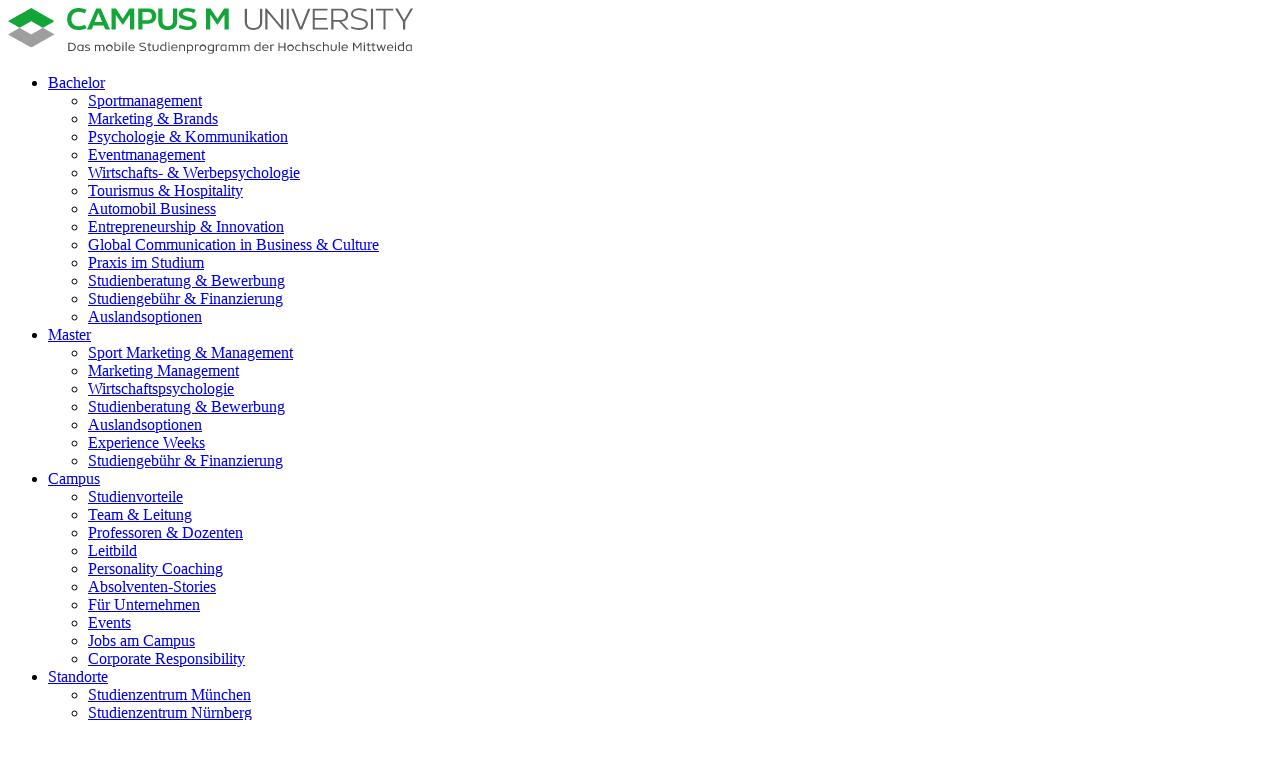

--- FILE ---
content_type: text/html; charset=UTF-8
request_url: https://www.campus-m-university.de/danke_auswahlverfahren.php
body_size: 38431
content:
<!DOCTYPE html>
<html lang="de">
<head>	<meta charset="utf-8">
	<meta http-equiv="X-UA-Compatible" content="IE=edge">
  <meta name="viewport" content="width=device-width, initial-scale=1">
	<meta name="facebook-domain-verification" content="duuvkmtlahybki9dznoi1g3jzik95v" />
	<title>Auswahlverfahren | Campus M University</title>
<meta name="description" content="Auswahlverfahren | Campus M University" />
 
				<META NAME="ROBOTS" CONTENT="NOINDEX, NOFOLLOW" />
		    <link rel="canonical" href="/danke_auswahlverfahren.php" />  <meta property="og:site_name" content="www.campus-m-university.de" />
	  <meta property="og:url" content="http://www.campus-m-university.de/danke_auswahlverfahren.php">
  <meta property="og:type" content="website">
  <meta property="og:locale" content="de_DE" />


		<link rel="stylesheet" type="text/css" href="/_alt/basics/styles/combined.css">
		<link rel="stylesheet" type="text/css" href="/_alt/basics/styles/layout.css?ts=20240328_1">
		<script src="/_alt/basics/js/combined.js"></script>
		<script src="/_alt/basics/js/owmedia.js"></script>
		<div id="spocsession_produktseite" style="display: none;"></div><div id="spocsession_abschluss" style="display: none;"></div><script>
moment.locale('de');
	
var typ_produktseite = $('#typ_produktseite').html(); 
if ($('#spocsession_abschluss') == 'Master') {
	var werbebloecke_url = '/werbebloecke_master.php';
} else { 
	var werbebloecke_url = '/werbebloecke_bachelor.php';
}
$('#letzte_profilseite').html($('#spocsession_produktseite').html());
/*
$(function() {
	if (response.abschluss == 'Master') {
			$('#cta_header_bt').prop("style", "display: inline-block !important"); 
			$('#cta_footer_bt').prop("style", "display: inline-block !important"); 
			$('#cta_footer_im_m').prop("style", "display: inline-block !important"); 
			$('#cta_header_sticky_bt').prop("style", "display: inline-block !important"); 
			$('#cta_header_sticky2_bt').prop("style", "display: inline-block !important"); 
			$('#cta_header_mobile_sticky_bt').prop("style", "display: inline-block !important"); 
			$('#cta_header_mobile_sticky2_bt').prop("style", "display: inline-block !important"); 
			$('#cta_header_obm').prop("style", "display: inline-block !important"); 
			$('#cta_header_sticky_obm').prop("style", "display: inline-block !important"); 
			$('#cta_header_sticky2_obm').prop("style", "display: inline-block !important"); 
			$('#cta_header_mobile_sticky_obm').prop("style", "display: inline-block !important"); 
			$('#cta_header_mobile_sticky2_obm').prop("style", "display: inline-block !important"); 
	} else { 
			$('#cta_header_it').prop("style", "display: inline-block !important"); 
			$('#cta_footer_it').prop("style", "display: inline-block !important"); 
			$('#cta_footer_im_b').prop("style", "display: inline-block !important"); 
			$('#cta_header_sticky_it').prop("style", "display: inline-block !important"); 
			$('#cta_header_sticky2_it').prop("style", "display: inline-block !important"); 
			$('#cta_header_mobile_sticky_it').prop("style", "display: inline-block !important"); 
			$('#cta_header_mobile_sticky2_it').prop("style", "display: inline-block !important"); 
			$('#cta_header_obb').prop("style", "display: inline-block !important"); 
			$('#cta_header_sticky_obb').prop("style", "display: inline-block !important"); 
			$('#cta_header_sticky2_obb').prop("style", "display: inline-block !important"); 
			$('#cta_header_mobile_sticky_obb').prop("style", "display: inline-block !important"); 
			$('#cta_header_mobile_sticky2_obb').prop("style", "display: inline-block !important"); 
	}
});
*/

$.ajax({		
	url: werbebloecke_url, 
	method: 'POST', 
	dataType: 'json',  
	success: function(json){

	// TICKER
	if ($('#werbeblock_newsticker').length != 0 && json.str_ticker != "") { 
			$('#werbeblock_newsticker').show();
			$('#werbeblock_newsticker').html(json.str_ticker);
		
			$('#werbeblock_newsticker').jConveyorTicker({
				force_loop: true,
				anim_duration: 200
			});
	}	
		
	// TOP-HEADER
	if ($('#headerbanner_ausblenden').html() != 'ja') {
		if ($('#werbeblock_top-header').length != 0 && json.str_top_header != '') {
			$('#werbeblock_top-header').html(json.str_top_header);
			$('#werbeblock_top-header').slideDown(250);
		}
	}
	// EINBLENDUNG HEADERBILD 
	if ($('#werbeblock_headerbild_stoerer_desktop').length != 0 && json.str_einblendung_headerbild != '') {
		if (json.headerbild_ausblenden_auf == "" || json.headerbild_ausblenden_auf != typ_produktseite) {
			$('#werbeblock_headerbild_stoerer_desktop').html(json.str_einblendung_headerbild);
			$('#werbeblock_headerbild_stoerer_mobile').html(json.str_einblendung_headerbild_mobile);
		}
	}
	// GLOBALER ZWISCHENBANNER
	if ($('.werbeblock_globaler_zwischenbanner').length != 0 && json.str_zwischenbanner != '' && json.ts_zwischenbanner_countdown_datum != '') {
		if (json.zwischenbanner_ausblenden_auf == "" || json.zwischenbanner_ausblenden_auf != typ_produktseite) {
			$('.werbeblock_globaler_zwischenbanner').html(json.str_zwischenbanner);
			/*var ts_zwischenbanner_countdown_datum = json.ts_zwischenbanner_countdown_datum;
			var zwischenbanner_countdown = moment.unix(ts_zwischenbanner_countdown_datum).format('MM/DD/YYYY hh:mm:ss A');
			$('.globaler_zwischenbanner_countdown').countdown(zwischenbanner_countdown, function(event) {
				var $this = $(this).html(event.strftime(''
				+ '<div class="box tage"><span class="zahl">%D</span><span class="begriff">Tage</span></div>'
				+ '<div class="box stunden"><span class="zahl">%H</span><span class="begriff">Stunden</span></div>'
				+ '<div class="box minuten"><span class="zahl">%M</span><span class="begriff">Minuten</span></div>'
				+ '<div class="box sekunden"><span class="zahl">%S</span><span class="begriff">Sekunden</span></div>'));
			}); */
			$('.werbeblock_globaler_zwischenbanner').show();
		}
	}

	// INTROTEXT PRODUKTSEITE
	if ($('#werbeblock_textbanner').length != 0 && json.str_introtext_produktseite && json.ts_introtext_produktseite_countdown_datum != '') {
		if (json.introtext_produktseite_ausblenden_auf == "" || json.introtext_produktseite_ausblenden_auf != typ_produktseite) {
			$('#werbeblock_textbanner').html(json.str_introtext_produktseite);
				if (json.ts_introtext_produktseite_countdown_datum) {
				var ts_introtext_produktseite_countdown_datum = json.ts_introtext_produktseite_countdown_datum;
				var introtext_produktseite_countdown = moment.unix(ts_introtext_produktseite_countdown_datum).format('MM/DD/YYYY hh:mm:ss A');
				$('.introtext_produktseite_countdown').countdown(introtext_produktseite_countdown, function(event) {
					var $this = $(this).html(event.strftime(''
					+ '<div class="box tage"><span class="zahl">%D</span><span class="begriff">Tage</span></div>'
					+ '<div class="box stunden"><span class="zahl">%H</span><span class="begriff">Stunden</span></div>'
					+ '<div class="box minuten"><span class="zahl">%M</span><span class="begriff">Minuten</span></div>'
					+ '<div class="box sekunden"><span class="zahl">%S</span><span class="begriff">Sekunden</span></div>'));
				});
			}
			$('#werbeblock_textbanner').slideDown(250);
		}
	}

	// WERBEBLOCK in STUDIENINHALTE
	if ($('#werbeblock_studieninhalte').length != 0 && json.str_einblendung_studieninhalte != '') { 
		if (json.werbeblock_studieninhalte_ausblenden_auf == "" || json.werbeblock_studieninhalte_ausblenden_auf != typ_produktseite) {
			$('#werbeblock_studieninhalte').html(json.str_einblendung_studieninhalte);
		}	
	}


	// WERBEBLOCK IN 3ER NEWS-BLOCK
	if ($('.newsliste_automatisch_dritte_news').length != 0 && json.werbeblock_in_3er_newsblock_anzeigen == 'ja') {
		if (json.werbeblock_news_ausblenden_auf == "" || json.werbeblock_news_ausblenden_auf != typ_produktseite) {
			$('.newsliste_automatisch_dritte_news').html(json.str_newsblock);
		}
	}

	// WERBEBLOCK in NEWSDETAILS
	if ($('#werbeblock_newsdetail').length != 0 && json.str_newsdetails != '') { 
		$('#werbeblock_newsdetail').html(json.str_newsdetails);
		$('#werbeblock_newsdetail').show();
	}
},
error: function (xhr, ajaxOptions, thrownError) {
				console.log(xhr.status);
				console.log(thrownError);
			}
});
				
</script>			

</head>
<body>
		<a name="oben" id="oben"></a>
			<!-- CONTAINER FÜR GLOBALEN WERBEBLOCK -->
		<div id="werbeblock_top-header" style="display: none;"></div>
			<div id="popup_einblenden" style="display: none;">0</div>
		<div id="headerbanner_ausblenden" style="display: none;">0</div>
	

<!-- Header seit 03 2023 -->
<div class="header">
	<div class="width">
		<div class="row">
			<div class="col-xl-4 col-lg-4 col-md-4 col-sm-12 col-12 align-self-center">
				<a href="/">
											<div class="imgcontainer" id="header_logo_wechsel_cmu" >
							<img src="/dateien/logos/Campus_M_University.svg" name="header_logo_campus" /><span class="imgpfad" style="display: none;">/dateien/logos/Campus_M_University.svg</span><span class="alttag" style="display: none;">Campus M University Logo</span>
						</div>
									</a>
			</div>
			<div class="col-xl-8 col-lg-8 col-md-8 col-sm-4 col-4 align-self-center align-right d-none d-md-block">
				
									<a href="/master/informieren.php" onclick="gtag('event', 'click', {'event_category': 'CTA-OBM-Header','event_action': 'Infomaterial anfordern', 'event_label': ''}); fbq('track', '0');" class="cta-button_2021 sekundaer klein" id="cta_header_obm" target="" style="display: none !important ;">Infomaterial<span> anfordern</span></a>
					<a href="/bachelor/infomaterial_old.php" onclick="gtag('event', 'click', {'event_category': 'CTA-OBB-Header','event_action': 'Infomaterial anfordern', 'event_label': ''}); fbq('track', '0');" class="cta-button_2021 sekundaer klein" id="cta_header_obb" target="" style="display: none !important ;">Infomaterial<span> anfordern</span></a>
					<a href="/master/beratung_bewerbung.php" onclick="gtag('event', 'click', {'event_category': 'CTA-BT-Header','event_action': 'Infotag besuchen', 'event_label': ''}); fbq('track', '0');" class="cta-button_2021 primaer klein" id="cta_header_bt" target="" style="display: none !important ;"><span>Jetzt</span> Beratungstag <span>besuchen</span></a>
					<a href="/bachelor/infotag_old.php" onclick="gtag('event', 'click', {'event_category': 'CTA-IT-Header','event_action': 'Infotag besuchen', 'event_label': ''}); fbq('track', '0');" class="cta-button_2021 primaer klein" id="cta_header_it" target="" style="display: none !important ;"><span>Jetzt</span> Infotag <span>besuchen</span></a>
							</div>
		</div>
	</div>
</div>

<!-- Header seit 03 2023 -->
<div class="header bewerben_2023" id="naviFix" style="display: none;">
	<div class="width d-none d-md-block">
		<div class="row">
			<div class="col-xl-4 col-lg-4 col-md-4 col-sm-5 col-5 align-self-center">
				<a href="/">
					<div class="imgcontainer">
													<img src="/dateien/logos/Campus_M_University.svg" name="header_logo_campus_sticky" id="header_logo_wechsel_cmu" /><span class="imgpfad" style="display: none;">/dateien/logos/Campus_M_University.svg</span><span class="alttag" style="display: none;">Campus M University Logo</span>
											</div>
				</a>
			</div>
			<div class="col-xl-8 col-lg-8 col-md-8 col-sm-4 col-4 align-self-center align-right">
				

									<a href="/master/informieren.php" onclick="gtag('event', 'click', {'event_category': 'CTA-OBM-Header','event_action': 'Infomaterial anfordern', 'event_label': ''}); fbq('track', '0');" class="cta-button_2021 sekundaer" id="cta_header_sticky2_obm" target="" style="display: none !important ;">Infomaterial<span> anfordern</span></a>
					<a href="/bachelor/infomaterial_old.php" onclick="gtag('event', 'click', {'event_category': 'CTA-OBB-Header','event_action': 'Infomaterial anfordern', 'event_label': ''}); fbq('track', '0');" class="cta-button_2021 sekundaer" id="cta_header_sticky2_obb" target="" style="display: none !important ;">Infomaterial<span> anfordern</span></a>
					<a href="/master/beratung_bewerbung.php" class="cta-button_2021 primaer" onclick="gtag('event', 'click', {'event_category': 'CTA-Header-BT-Button-sticky','event_action': 'Beratungstag besuchen', 'event_label': ''}); fbq('track', '0');" id="cta_header_sticky2_bt" style="display: none !important ;"><span>Jetzt</span> Beratungstag <span>besuchen</span></a>
					<a href="/bachelor/infotag_old.php" class="cta-button_2021 primaer" onclick="gtag('event', 'click', {'event_category': 'CTA-Header-IT-Button-sticky','event_action': 'Infotag besuchen', 'event_label': ''}); fbq('track', '0');" id="cta_header_sticky2_it" style="display: none !important ;"><span>Jetzt</span> Infotag <span>besuchen</span></a>
								<div class="height_70"></div>
				<button class="button-mobile button-display-desktop" onclick="$(menu).toggle();">&#9776;</button>
			</div>
		</div>
	</div>
	<div class="width d-block d-md-none">
		<div class="row">
			<div class="col-2 align-self-center">
				<button class="button-mobile button-display-mobile" onclick="mobileNavOeffnen()">&#9776;</button>
			</div>
			<div class="col-10 align-self-center">
									<a href="/master/informieren.php" onclick="gtag('event', 'click', {'event_category': 'CTA-OBM-Header','event_action': 'Infomaterial anfordern', 'event_label': ''}); fbq('track', '0');" class="cta-button_2021 sekundaer" id="cta_header_mobile_sticky2_obm" target="" style="display: none !important ;">Infomaterial anfordern</a>
					<a href="/bachelor/infomaterial_old.php" onclick="gtag('event', 'click', {'event_category': 'CTA-OBB-Header','event_action': 'Infomaterial anfordern', 'event_label': ''}); fbq('track', '0');" class="cta-button_2021 sekundaer" id="cta_header_mobile_sticky2_obb" target="" style="display: none !important ;">Infomaterial anfordern</a>
					<a href="/master/beratung_bewerbung.php" class="cta-button_2021 primaer" onclick="gtag('event', 'click', {'event_category': 'CTA-Header-BT-Button-sticky','event_action': 'Beratungstag besuchen', 'event_label': ''}); fbq('track', '0');" id="cta_header_mobile_sticky2_bt" style="display: none !important ;">Jetzt Beratungstag besuchen</a>
					<a href="/bachelor/infotag_old.php" class="cta-button_2021 primaer" onclick="gtag('event', 'click', {'event_category': 'CTA-Header-IT-Button-sticky','event_action': 'Infotag besuchen', 'event_label': ''}); fbq('track', '0');" id="cta_header_mobile_sticky2_it" style="display: none !important ;">Jetzt Infotag besuchen</a>
				
			</div>
			
		</div>
	</div>
</div>
	
<div class="menu">
	<div class="width">
		<div class="row">
			<div class="col-xl-12 col-lg-12 col-md-12 col-sm-2 col-2 align-self-center">
				<ul class="desktop_menu">
																		<li><a href="/bachelor/" target=""   >Bachelor</a>
						<ul>													<li><a href="/bachelor/sportmanagement/sportmanagement-studium.php" target=""   >Sportmanagement</a>
						</li>
																		<li><a href="/bachelor/marketing-brands/marketing-studium.php" target=""   >Marketing &amp; Brands</a>
						</li>
																		<li><a href="/bachelor/psychologie-und-kommunikation/angewandte-psychologie-kommunikation-studium.php" target=""   >Psychologie &amp; Kommunikation</a>
						</li>
																		<li><a href="/bachelor/eventmanagement/eventmanagement-studium.php" target=""   >Eventmanagement</a>
						</li>
																		<li><a href="/bachelor/wirtschaftspsychologie/wirtschaftspsychologie-studium.php" target=""   >Wirtschafts- &amp; Werbepsychologie</a>
						</li>
																		<li><a href="/bachelor/tourismus-hospitality/tourismusmanagement-studium.php" target=""   >Tourismus &amp; Hospitality</a>
						</li>
																		<li><a href="/bachelor/mobility-management/automobil-business.php" target=""   >Automobil Business</a>
						</li>
																		<li><a href="/bachelor/entrepreneurship-innovation/entrepreneurship-und-innovation.php" target=""   >Entrepreneurship &amp; Innovation</a>
						</li>
																		<li><a href="/bachelor/global-communication-in-business-and-culture.php" target=""   >Global Communication in Business &amp; Culture</a>
						</li>
																		<li><a href="/bachelor/praxis-mit-starken-marken.php" target=""   >Praxis im Studium</a>
						</li>
																		<li><a href="/bachelor/studienplatz_sichern.php" target=""   >Studienberatung &amp; Bewerbung</a>
						</li>
																		<li><a href="/bachelor/studiengebuehr.php" target=""   >Studiengebühr &amp; Finanzierung</a>
						</li>
																		<li><a href="/bachelor/studieren-im-ausland.php" target=""   >Auslandsoptionen</a>
						</li>
					</ul></li>
																		<li><a href="/master/" target=""   >Master</a>
						<ul>													<li><a href="/master/sport-marketing-und-management/" target=""   >Sport Marketing &amp; Management</a>
						</li>
																		<li><a href="/master/marketing-management/" target=""   >Marketing Management</a>
						</li>
																		<li><a href="/master/wirtschaftspsychologie/" target=""   >Wirtschaftspsychologie</a>
						</li>
																		<li><a href="/master/beratung_bewerbung.php" target=""   >Studienberatung &amp; Bewerbung</a>
						</li>
																		<li><a href="/master/studieren-im-ausland.php" target=""   >Auslandsoptionen</a>
						</li>
																		<li><a href="/master/experience-weeks.php" target=""   >Experience Weeks</a>
						</li>
																		<li><a href="/master/studiengebuehren.php" target=""   >Studiengebühr &amp; Finanzierung</a>
						</li>
					</ul></li>
																		<li><a href="/campus/warum_an_der_cmu_studieren.php" target=""   >Campus</a>
						<ul>													<li><a href="/campus/warum_an_der_cmu_studieren.php" target=""   >Studienvorteile</a>
						</li>
																		<li><a href="/campus/team_leitung.php" target=""   >Team &amp; Leitung</a>
						</li>
																		<li><a href="/campus/professoren_dozenten.php" target=""   >Professoren &amp; Dozenten</a>
						</li>
																		<li><a href="/campus/akademisches_leitbild.php" target=""   >Leitbild</a>
						</li>
																		<li><a href="/campus/personal-coaching.php" target=""   >Personality Coaching</a>
						</li>
																		<li><a href="/campus/unsere_absolventen.php" target=""   >Absolventen-Stories</a>
						</li>
																		<li><a href="/campus/kooperation.php" target=""   >Für Unternehmen</a>
						</li>
																		<li><a href="/campus/events.php" target=""   >Events</a>
						</li>
																		<li><a href="/campus/karriere/" target=""   >Jobs am Campus</a>
						</li>
																		<li><a href="/campus/corporate-responsibility/" target=""   >Corporate Responsibility</a>
						</li>
					</ul></li>
																		<li><a href="/studienzentren/" target=""   >Standorte</a>
						<ul>													<li><a href="/studienzentren/muenchen.php" target=""   >Studienzentrum München</a>
						</li>
																		<li><a href="/studienzentren/nuernberg.php" target=""   >Studienzentrum Nürnberg</a>
						</li>
																		<li><a href="/studienzentren/palma-de-mallorca.php" target=""   >Studienzentrum Palma de Mallorca</a>
						</li>
					</ul></li>
																		<li><a href="/news/" target=""   >News</a>
						</li>
																		<li><a href="/ratgeber/" target=""   >Ratgeber</a>
						</li>
																		<li><a href="/kontakt/" target=""   >Beratung</a>
						<ul>													<li><a href="/faq.php" target=""   >FAQs</a>
						</li>
					</ul></li>
									</ul>
				<button class="button-mobile" onclick="mobileNavOeffnen()">&#9776;</button>
			</div>
			<div class="col-xl-12 col-lg-12 col-md-12 col-sm-10 col-10 align-self-center d-block d-md-none align-right">
				
									<a href="/master/informieren.php" onclick="gtag('event', 'click', {'event_category': 'CTA-OBM-Header','event_action': 'Infomaterial anfordern', 'event_label': ''}); fbq('track', '0');" class="cta-button_2021 sekundaer klein" id="cta_header_mobile_sticky_obm" target="" style="display: none !important ;">Infomaterial anfordern</a>
					<a href="/bachelor/infomaterial_old.php" onclick="gtag('event', 'click', {'event_category': 'CTA-OBB-Header','event_action': 'Infomaterial anfordern', 'event_label': ''}); fbq('track', '0');" class="cta-button_2021 sekundaer klein" id="cta_header_mobile_sticky_obb" target="" style="display: none !important ;">Infomaterial anfordern</a>
					<a href="/master/beratung_bewerbung.php" class="cta-button_2021 primaer klein" onclick="gtag('event', 'click', {'event_category': 'CTA-Header-BT-Button-sticky','event_action': 'Beratungstag besuchen', 'event_label': ''}); fbq('track', '0');" id="cta_header_mobile_sticky_bt" style="display: none !important ;">Jetzt Beratungstag besuchen</a>
					<a href="/bachelor/infotag_old.php" class="cta-button_2021 primaer klein" onclick="gtag('event', 'click', {'event_category': 'CTA-Header-IT-Button-sticky','event_action': 'Infotag besuchen', 'event_label': ''}); fbq('track', '0');" id="cta_header_mobile_sticky_it" style="display: none !important ;">Jetzt Infotag besuchen</a>
				
			</div>
			<div class="col-12 d-block d-md-none">
				<ul id="mobilemenu" style="display: none;">
					<div class="row header_mobilemenu bewerben">
						<div class="col-2 align-self-center">
							<button class="button-mobile button-display-mobile" onclick="mobileNavOeffnen()">&#9776;</button>
						</div>
						<div class="col-10 align-self-right">
															<a href="/master/informieren.php" onclick="gtag('event', 'click', {'event_category': 'CTA-OBM-Header','event_action': 'Infomaterial anfordern', 'event_label': ''}); fbq('track', '0');" class="cta-button_2021 sekundaer" id="cta_header_sticky_obm" target="" style="display: none !important ;">Infomaterial anfordern</a>
								<a href="/bachelor/infomaterial_old.php" onclick="gtag('event', 'click', {'event_category': 'CTA-OBB-Header','event_action': 'Infomaterial anfordern', 'event_label': ''}); fbq('track', '0');" class="cta-button_2021 sekundaer" id="cta_header_sticky_obb" target="" style="display: none !important ;">Infomaterial anfordern</a>							
								<a href="/master/beratung_bewerbung.php" class="cta-button_2021 primaer" onclick="gtag('event', 'click', {'event_category': 'CTA-Header-BT-Button-sticky','event_action': 'Beratungstag besuchen', 'event_label': ''}); fbq('track', '0');" id="cta_header_sticky_bt" style="display: none !important ;">Jetzt Beratungstag besuchen</a>
								<a href="/bachelor/infotag_old.php" class="cta-button_2021 primaer" onclick="gtag('event', 'click', {'event_category': 'CTA-Header-IT-Button-sticky','event_action': 'Infotag besuchen', 'event_label': ''}); fbq('track', '0');" id="cta_header_sticky_it" style="display: none !important ;">Jetzt Infotag besuchen</a>
							
						</div>
						
					</div>
																	<li>
							<a href="/bachelor/" target="" >Bachelor</a>
							<a onclick="showmobnav('mobfixnav1');" class="mobnavpfeil" id="mobfixnav1pf">X</a> <ul class="nav" id="mobfixnav1" style="display:none;">												<li>
							<a href="/bachelor/sportmanagement/sportmanagement-studium.php" target="" >Sportmanagement</a>
							<a onclick="showmobnav('mobfixnav2');" class="mobnavpfeil" id="mobfixnav2pf">X</a> <ul class="nav" id="mobfixnav2" style="display:none;">												<li>
							<a href="/bachelor/sportmanagement/sportbusiness.php" target="" >Sport Business</a>
													</li>
																	<li>
							<a href="/bachelor/sportmanagement/fussballbusiness.php" target="" >Fußball Business</a>
													</li>
																	<li>
							<a href="/bachelor/sportmanagement/us-sports.php" target="" >US-Sports</a>
													</li>
																	<li>
							<a href="/bachelor/sportmanagement/frauenfussballbusiness.php" target="" >Frauenfußball Business</a>
													</li>
					</ul>						</li>
																	<li>
							<a href="/bachelor/marketing-brands/marketing-studium.php" target="" >Marketing &amp; Brands</a>
							<a onclick="showmobnav('mobfixnav7');" class="mobnavpfeil" id="mobfixnav7pf">X</a> <ul class="nav" id="mobfixnav7" style="display:none;">												<li>
							<a href="/bachelor/marketing-brands/internationales_marketing_brand_management.php" target="" >Marketing &amp; Brand Management</a>
													</li>
																	<li>
							<a href="/bachelor/marketing-brands/fashion-und-lifestyle-management.php" target="" >Fashion &amp; Lifestyle Management</a>
													</li>
																	<li>
							<a href="/bachelor/marketing-brands/luxus-und-trendmanagement.php" target="" >Luxus- &amp; Trend-Management</a>
													</li>
																	<li>
							<a href="/bachelor/marketing-brands/social-media-und-content-creation.php" target="" >Social Media &amp; Content Creation</a>
													</li>
					</ul>						</li>
																	<li>
							<a href="/bachelor/psychologie-und-kommunikation/angewandte-psychologie-kommunikation-studium.php" target="" >Psychologie &amp; Kommunikation</a>
							<a onclick="showmobnav('mobfixnav12');" class="mobnavpfeil" id="mobfixnav12pf">X</a> <ul class="nav" id="mobfixnav12" style="display:none;">												<li>
							<a href="/bachelor/psychologie-und-kommunikation/personalpsychologie-new-work.php" target="" >Personalpsychologie: Talents &amp; New Work</a>
													</li>
																	<li>
							<a href="/bachelor/psychologie-und-kommunikation/sportpsychologie.php" target="" >Sport - Athletes &amp; Performance Management</a>
													</li>
																	<li>
							<a href="/bachelor/psychologie-und-kommunikation/ernaehrung-fitness-mental-health.php" target="" >Ernährung, Fitness &amp; Mental Health</a>
													</li>
																	<li>
							<a href="/bachelor/psychologie-und-kommunikation/Kommunikations-und_Medienpsychologie.php" target="" >Kommunikations- &amp; Medienpsychologie</a>
													</li>
																	<li>
							<a href="/bachelor/psychologie-und-kommunikation/Interkulturelle_Kommunikationspsychologie.php" target="" >Interkulturelle Kommunikationspsychologie &amp; Int. Beziehungen</a>
													</li>
					</ul>						</li>
																	<li>
							<a href="/bachelor/eventmanagement/eventmanagement-studium.php" target="" >Eventmanagement</a>
							<a onclick="showmobnav('mobfixnav18');" class="mobnavpfeil" id="mobfixnav18pf">X</a> <ul class="nav" id="mobfixnav18" style="display:none;">												<li>
							<a href="/bachelor/eventmanagement/sportevents.php" target="" >Sportevents</a>
													</li>
																	<li>
							<a href="/bachelor/eventmanagement/music-festival-entertainment.php" target="" >Music, Festival &amp; Entertainment</a>
													</li>
					</ul>						</li>
																	<li>
							<a href="/bachelor/wirtschaftspsychologie/wirtschaftspsychologie-studium.php" target="" >Wirtschafts- &amp; Werbepsychologie</a>
													</li>
																	<li>
							<a href="/bachelor/tourismus-hospitality/tourismusmanagement-studium.php" target="" >Tourismus &amp; Hospitality</a>
							<a onclick="showmobnav('mobfixnav22');" class="mobnavpfeil" id="mobfixnav22pf">X</a> <ul class="nav" id="mobfixnav22" style="display:none;">												<li>
							<a href="/bachelor/tourismus-hospitality/tourismus-und-hotelmanagement.php" target="" >Tourismus- &amp; Hotelmanagement</a>
													</li>
																	<li>
							<a href="/bachelor/tourismus-hospitality/sport-event-tourismus.php" target="" >Sport- &amp; Event-Tourismus</a>
													</li>
					</ul>						</li>
																	<li>
							<a href="/bachelor/mobility-management/automobil-business.php" target="" >Automobil Business</a>
													</li>
																	<li>
							<a href="/bachelor/entrepreneurship-innovation/entrepreneurship-und-innovation.php" target="" >Entrepreneurship &amp; Innovation</a>
													</li>
																	<li>
							<a href="/bachelor/global-communication-in-business-and-culture.php" target="" >Global Communication in Business &amp; Culture</a>
													</li>
																	<li>
							<a href="/bachelor/praxis-mit-starken-marken.php" target="" >Praxis im Studium</a>
													</li>
																	<li>
							<a href="/bachelor/studienplatz_sichern.php" target="" >Studienberatung &amp; Bewerbung</a>
													</li>
																	<li>
							<a href="/bachelor/studiengebuehr.php" target="" >Studiengebühr &amp; Finanzierung</a>
													</li>
																	<li>
							<a href="/bachelor/studieren-im-ausland.php" target="" >Auslandsoptionen</a>
													</li>
					</ul>						</li>
																	<li>
							<a href="/master/" target="" >Master</a>
							<a onclick="showmobnav('mobfixnav32');" class="mobnavpfeil" id="mobfixnav32pf">X</a> <ul class="nav" id="mobfixnav32" style="display:none;">												<li>
							<a href="/master/sport-marketing-und-management/" target="" >Sport Marketing &amp; Management</a>
													</li>
																	<li>
							<a href="/master/marketing-management/" target="" >Marketing Management</a>
													</li>
																	<li>
							<a href="/master/wirtschaftspsychologie/" target="" >Wirtschaftspsychologie</a>
													</li>
																	<li>
							<a href="/master/beratung_bewerbung.php" target="" >Studienberatung &amp; Bewerbung</a>
													</li>
																	<li>
							<a href="/master/studieren-im-ausland.php" target="" >Auslandsoptionen</a>
													</li>
																	<li>
							<a href="/master/experience-weeks.php" target="" >Experience Weeks</a>
													</li>
																	<li>
							<a href="/master/studiengebuehren.php" target="" >Studiengebühr &amp; Finanzierung</a>
													</li>
					</ul>						</li>
																	<li>
							<a href="/campus/warum_an_der_cmu_studieren.php" target="" >Campus</a>
							<a onclick="showmobnav('mobfixnav40');" class="mobnavpfeil" id="mobfixnav40pf">X</a> <ul class="nav" id="mobfixnav40" style="display:none;">												<li>
							<a href="/campus/warum_an_der_cmu_studieren.php" target="" >Studienvorteile</a>
													</li>
																	<li>
							<a href="/campus/team_leitung.php" target="" >Team &amp; Leitung</a>
													</li>
																	<li>
							<a href="/campus/professoren_dozenten.php" target="" >Professoren &amp; Dozenten</a>
													</li>
																	<li>
							<a href="/campus/akademisches_leitbild.php" target="" >Leitbild</a>
													</li>
																	<li>
							<a href="/campus/personal-coaching.php" target="" >Personality Coaching</a>
													</li>
																	<li>
							<a href="/campus/unsere_absolventen.php" target="" >Absolventen-Stories</a>
													</li>
																	<li>
							<a href="/campus/kooperation.php" target="" >Für Unternehmen</a>
													</li>
																	<li>
							<a href="/campus/events.php" target="" >Events</a>
													</li>
																	<li>
							<a href="/campus/karriere/" target="" >Jobs am Campus</a>
													</li>
																	<li>
							<a href="/campus/corporate-responsibility/" target="" >Corporate Responsibility</a>
													</li>
					</ul>						</li>
																	<li>
							<a href="/studienzentren/" target="" >Standorte</a>
							<a onclick="showmobnav('mobfixnav51');" class="mobnavpfeil" id="mobfixnav51pf">X</a> <ul class="nav" id="mobfixnav51" style="display:none;">												<li>
							<a href="/studienzentren/muenchen.php" target="" >Studienzentrum München</a>
													</li>
																	<li>
							<a href="/studienzentren/nuernberg.php" target="" >Studienzentrum Nürnberg</a>
													</li>
																	<li>
							<a href="/studienzentren/palma-de-mallorca.php" target="" >Studienzentrum Palma de Mallorca</a>
													</li>
					</ul>						</li>
																	<li>
							<a href="/news/" target="" >News</a>
													</li>
																	<li>
							<a href="/ratgeber/" target="" >Ratgeber</a>
													</li>
																	<li>
							<a href="/kontakt/" target="" >Beratung</a>
							<a onclick="showmobnav('mobfixnav57');" class="mobnavpfeil" id="mobfixnav57pf">X</a> <ul class="nav" id="mobfixnav57" style="display:none;">												<li>
							<a href="/faq.php" target="" >FAQs</a>
													</li>
					</ul>						</li>
									</ul>
			</div>
		</div>
	</div>
</div>

<div class="menu" id="menu" style="display: none;">
	<div class="width">
		<div class="row">
			<div class="col-12">
				<ul class="desktop_menu">
																		<li><a href="/bachelor/" target=""   >Bachelor</a>
						<ul>													<li><a href="/bachelor/sportmanagement/sportmanagement-studium.php" target=""   >Sportmanagement</a>
						</li>
																		<li><a href="/bachelor/marketing-brands/marketing-studium.php" target=""   >Marketing &amp; Brands</a>
						</li>
																		<li><a href="/bachelor/psychologie-und-kommunikation/angewandte-psychologie-kommunikation-studium.php" target=""   >Psychologie &amp; Kommunikation</a>
						</li>
																		<li><a href="/bachelor/eventmanagement/eventmanagement-studium.php" target=""   >Eventmanagement</a>
						</li>
																		<li><a href="/bachelor/wirtschaftspsychologie/wirtschaftspsychologie-studium.php" target=""   >Wirtschafts- &amp; Werbepsychologie</a>
						</li>
																		<li><a href="/bachelor/tourismus-hospitality/tourismusmanagement-studium.php" target=""   >Tourismus &amp; Hospitality</a>
						</li>
																		<li><a href="/bachelor/mobility-management/automobil-business.php" target=""   >Automobil Business</a>
						</li>
																		<li><a href="/bachelor/entrepreneurship-innovation/entrepreneurship-und-innovation.php" target=""   >Entrepreneurship &amp; Innovation</a>
						</li>
																		<li><a href="/bachelor/global-communication-in-business-and-culture.php" target=""   >Global Communication in Business &amp; Culture</a>
						</li>
																		<li><a href="/bachelor/praxis-mit-starken-marken.php" target=""   >Praxis im Studium</a>
						</li>
																		<li><a href="/bachelor/studienplatz_sichern.php" target=""   >Studienberatung &amp; Bewerbung</a>
						</li>
																		<li><a href="/bachelor/studiengebuehr.php" target=""   >Studiengebühr &amp; Finanzierung</a>
						</li>
																		<li><a href="/bachelor/studieren-im-ausland.php" target=""   >Auslandsoptionen</a>
						</li>
					</ul></li>
																		<li><a href="/master/" target=""   >Master</a>
						<ul>													<li><a href="/master/sport-marketing-und-management/" target=""   >Sport Marketing &amp; Management</a>
						</li>
																		<li><a href="/master/marketing-management/" target=""   >Marketing Management</a>
						</li>
																		<li><a href="/master/wirtschaftspsychologie/" target=""   >Wirtschaftspsychologie</a>
						</li>
																		<li><a href="/master/beratung_bewerbung.php" target=""   >Studienberatung &amp; Bewerbung</a>
						</li>
																		<li><a href="/master/studieren-im-ausland.php" target=""   >Auslandsoptionen</a>
						</li>
																		<li><a href="/master/experience-weeks.php" target=""   >Experience Weeks</a>
						</li>
																		<li><a href="/master/studiengebuehren.php" target=""   >Studiengebühr &amp; Finanzierung</a>
						</li>
					</ul></li>
																		<li><a href="/campus/warum_an_der_cmu_studieren.php" target=""   >Campus</a>
						<ul>													<li><a href="/campus/warum_an_der_cmu_studieren.php" target=""   >Studienvorteile</a>
						</li>
																		<li><a href="/campus/team_leitung.php" target=""   >Team &amp; Leitung</a>
						</li>
																		<li><a href="/campus/professoren_dozenten.php" target=""   >Professoren &amp; Dozenten</a>
						</li>
																		<li><a href="/campus/akademisches_leitbild.php" target=""   >Leitbild</a>
						</li>
																		<li><a href="/campus/personal-coaching.php" target=""   >Personality Coaching</a>
						</li>
																		<li><a href="/campus/unsere_absolventen.php" target=""   >Absolventen-Stories</a>
						</li>
																		<li><a href="/campus/kooperation.php" target=""   >Für Unternehmen</a>
						</li>
																		<li><a href="/campus/events.php" target=""   >Events</a>
						</li>
																		<li><a href="/campus/karriere/" target=""   >Jobs am Campus</a>
						</li>
																		<li><a href="/campus/corporate-responsibility/" target=""   >Corporate Responsibility</a>
						</li>
					</ul></li>
																		<li><a href="/studienzentren/" target=""   >Standorte</a>
						<ul>													<li><a href="/studienzentren/muenchen.php" target=""   >Studienzentrum München</a>
						</li>
																		<li><a href="/studienzentren/nuernberg.php" target=""   >Studienzentrum Nürnberg</a>
						</li>
																		<li><a href="/studienzentren/palma-de-mallorca.php" target=""   >Studienzentrum Palma de Mallorca</a>
						</li>
					</ul></li>
																		<li><a href="/news/" target=""   >News</a>
						</li>
																		<li><a href="/ratgeber/" target=""   >Ratgeber</a>
						</li>
																		<li><a href="/kontakt/" target=""   >Beratung</a>
						<ul>													<li><a href="/faq.php" target=""   >FAQs</a>
						</li>
					</ul></li>
									</ul>
			</div>
		</div>
	</div>
</div>

<script>
	function mobileNavOeffnen() {
		$('#mobilemenu').toggle()
	}
	
	function showmobnav(was) { 
		if ($("#"+was).css('display') == "none") {
			$("#"+was).show('fast');		
			$("#"+was+"pf").addClass('pfeil-offen');	
			$("#"+was).addClass('pfeil-offen');
		} else { 
			$("#"+was).hide('fast');	
			$("#"+was+"pf").removeClass('pfeil-offen');	
			$("#"+was).removeClass('pfeil-offen');	
		}
	}
</script>

<script>
	$(document).ready(function() {
		$(window).scroll(function(){
			if($(this).scrollTop() > 200){ $('#naviFix').css('display', 'block'); }
			if($(this).scrollTop() < 200){	$('#naviFix').css('display', 'none'); }
		});
	});
</script>

  

 
	<div class="gallerie_empty">
	</div>

    

    

  
	
  
									
  
									
  

  
	<div id="typ_produktseite" style="display: none;">0</div>
	<div id="letzte_profilseite" style="display: none;"></div>
	
	  	<div class="refresh_20 refresh_headline_text">
	  <div class="width">
			<div class="row">
				<div class="col-xl-8 col-lg-8 col-md-7 col-sm-12 col-12">
					<h1>Vielen Dank